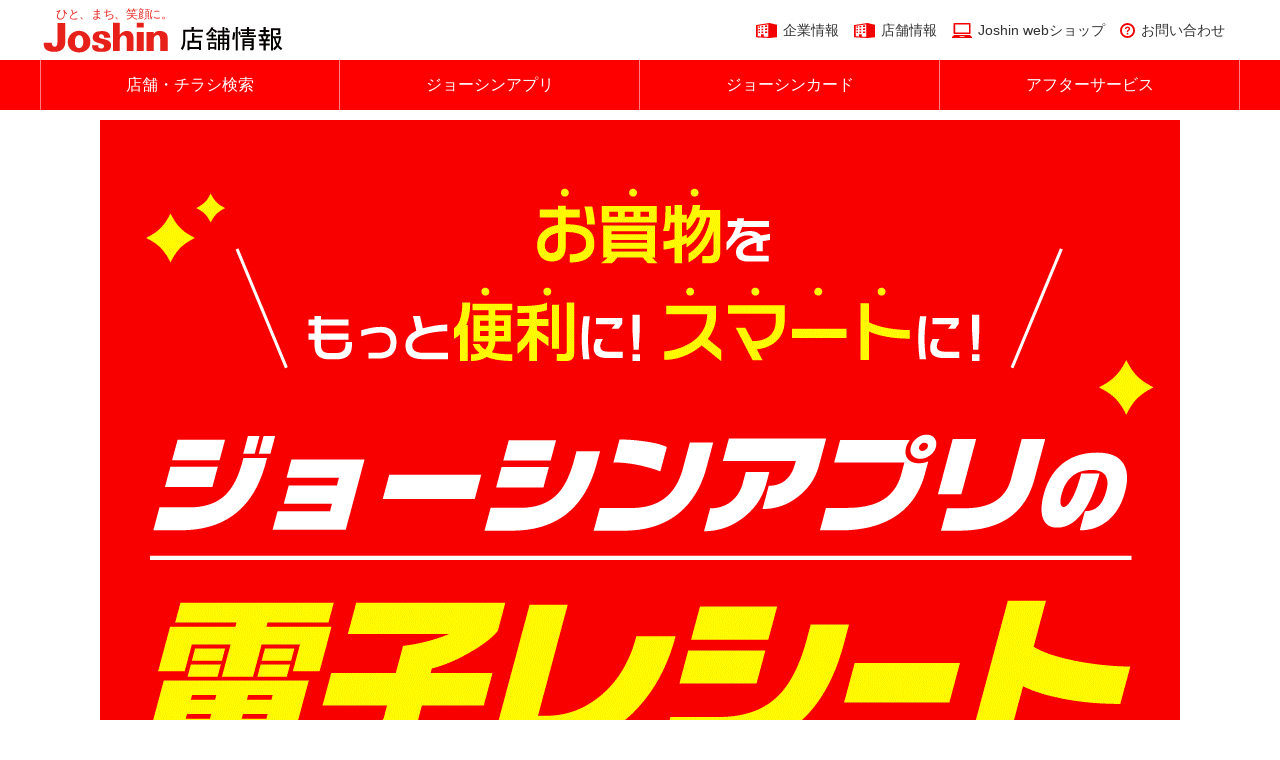

--- FILE ---
content_type: text/html; charset=UTF-8
request_url: https://shop.joshin.co.jp/app/reciept/
body_size: 3539
content:
<!DOCTYPE html>
<html lang="ja">
<head>
<meta charset="UTF-8">
<meta name="viewport" content="width=device-width,minimum-scale=1,maximum-scale=1,user-scalable=no">
<!-- Google Tag Manager -->
<script>(function(w,d,s,l,i){w[l]=w[l]||[];w[l].push({'gtm.start':
new Date().getTime(),event:'gtm.js'});var f=d.getElementsByTagName(s)[0],
j=d.createElement(s),dl=l!='dataLayer'?'&l='+l:'';j.async=true;j.src=
'https://www.googletagmanager.com/gtm.js?id='+i+dl;f.parentNode.insertBefore(j,f);
})(window,document,'script','dataLayer','GTM-KHN6T89');</script>
<!-- End Google Tag Manager -->
<link rel="stylesheet" href="https://shop.joshin.co.jp/css/common/common.css?20260117172206" type="text/css" media="all">
<link rel="stylesheet" href="https://shop.joshin.co.jp/css/common/header.css?20260117172206" type="text/css" media="all">
<link rel="stylesheet" href="https://shop.joshin.co.jp/css/common/footer.css?20260117172206" type="text/css" media="all">
<link rel="stylesheet" href="https://shop.joshin.co.jp/css/common/global.css?20260117172206" type="text/css" media="all">
<script src="https://ajax.googleapis.com/ajax/libs/jquery/2.2.4/jquery.min.js"></script>
<script>
jQuery.ajaxPrefilter( function( s ) {
   if ( s.crossDomain ) { s.contents.script = false; }
} );
</script>
<!--[if lt IE 9]>
<script src="/js/css3-mediaqueries.js"></script>
<script type="text/javascript" src="//html5shim.googlecode.com/svn/trunk/html5.js"></script>
<![endif]-->

<meta name="keywords" content="ジョーシン,上新電機,上新,joshin,joshin,ジョーシン,電子レシート">
<meta name="description" content="ジョーシンアプリがもっと便利にリニューアル！電子レシートはじめました！">
<meta name="viewport" content="width=device-width,minimum-scale=1,maximum-scale=1,user-scalable=no">
<meta property="og:title" content="ジョーシン::ペーパーレスでとってもスマート！ジョーシンアプリの電子レシート">
<meta property="og:type" content="website">
<meta property="og:url" content="https://shop.joshin.co.jp/app/reciept/">
<meta property="og:description" content="ペーパーレスでとってもスマート！ジョーシンアプリの電子レシート">
<meta property="og:image" content="https://shop.joshin.co.jp/app/reciept/images/00.png">
<title>ジョーシン::ペーパーレスでとってもスマート！ジョーシンアプリの電子レシート</title>

</head>
<body>
<!-- Google Tag Manager (noscript) -->
<noscript><iframe src="https://www.googletagmanager.com/ns.html?id=GTM-KHN6T89"
height="0" width="0" style="display:none;visibility:hidden"></iframe></noscript>
<!-- End Google Tag Manager (noscript) -->

<div style="text-align:center;">

<!-- header -->
<div id="global_header_php"><script type="text/javascript">
$(function(){
  
// sp nav
  $('#gh-sp-btn').on('click', function(){
    if($(this).attr('data-default') == 'true') {
      $(this).attr('data-default', 'false')
    }
 
    if($('#gh-sp-btn').hasClass('is-open')) {
      $('#global-nav').stop().slideUp(250);
      $('#gh-sp-btn').removeClass('is-open');
      $('#gh-sp-btn').addClass('is-close');
    } else {
      $('#global-nav').stop().slideDown(250);
      $('#gh-sp-btn').removeClass('is-close');
      $('#gh-sp-btn').addClass('is-open');
    }
  });

  
}
);

</script>

<header id="global-header">
  <div class="gh-content">
    <!-- <h1 id="gh-logo"><a href="/images/common/logo_header_shop2.svg?202204" alt="Joshin 店舗情報" width="480" height="48"></a></h1> -->
    <h1 id="gh-logo"><a href="/"><img src="/images/common/logo_header_shop2.svg?202204" alt="Joshin 店舗情報" width="480" height="48"></a></h1>
    <ul id="gh-nav">
      <li class="gh-nav-shop"><a href="https://www.joshin.co.jp/">企業情報</a></li>
      <li class="gh-nav-shop"><a href="/">店舗情報</a></li>
      <li class="gh-nav-webshop"><a href="https://joshinweb.jp/top.html">Joshin webショップ</a></li>
      <li class="gh-nav-contact"><a href="https://www.joshin.co.jp/ja/contact.html">お問い合わせ</a></li>
    </ul>
  </div>
</header>
<button id="gh-sp-btn" data-default="true" class="is-close"><span></span><span></span><span></span>MENU</button>
<div id="global-nav" style="margin-bottom:10px;">
  <nav id="gnav-main">
    <ul>
      <li><a href="https://store.joshin.co.jp/">店舗・チラシ検索</a></li>
      <li><a href="/app/">ジョーシンアプリ</a></li>
      <li><a href="https://card.joshin.co.jp/">ジョーシンカード</a></li>
      <li><a href="https://www.joshin.co.jp/j-service/index.html">アフターサービス</a></li>
    </ul>
  </nav>
  <div id="gnav-aside-sp">
    <ul>
      <li class="gnav-aside-shop"><a href="https://www.joshin.co.jp/">企業情報</a></li>
      <li class="gnav-aside-webshop"><a href="https://joshinweb.jp/top.html">Joshin webショップ</a></li>
      <li class="gnav-aside-contact"><a href="https://www.joshin.co.jp/ja/contact.html">お問い合わせ</a></li>
    </ul>
  </div>
</div>
</div>

<!-- contents -->
<div id="container_all"><!---コンテンツ開始--->
<div id="reciept">
<img src="./images/00.png">
<img src="./images/01.png">
<img src="./images/02.png">
<img src="./images/03.png">
<img src="./images/04.png">
<img src="./images/05.png">
<img src="./images/06.png">
<img src="./images/07.png">
<img src="./images/08.png">
<img src="./images/09.png">
<img src="./images/10.png">
<img src="./images/11.png">
<a href="../"><img src="./images/12.png"></a>
<img src="./images/13.png">
<a href="https://card.joshin.co.jp/pointcard/index.html"><img src="./images/14.png"></a>
<img src="./images/15.png">
<a href="https://shop.joshin.co.jp/sale/index.php?p=reciept_anq"><img src="./images/15x2.png"></a>
</div>
<!---コンテンツ終了--->

	<div style="clear:both;"></div>
</div>


<div id="global_footer_php">

	<div id="sns_cntn" style="text-align:left;margin: 10px;">
		<p style="font-size:small">OFFICIAL SNS</p>
		<a href="https://twitter.com/joshin_info" target="_blank"><img src="/images/common/btn_twitter.png" alt="twitter" style="height:55px;width:55px;"></a>&nbsp;
		<a href="https://www.instagram.com/smile_joshin" target="_blank"><img src="/images/common/btn_instagram.png" alt="instagram" style="height:55px;width:55px;"></a>&nbsp;
		<a href="https://lin.ee/wtc8IuV"><img src="/images/common/btn_line.png" alt="Line" style="height:55px;width:55px;"></a>&nbsp;
		<a href="https://www.youtube.com/channel/UCf4pW9wA0I5TfD2I3RGyhbQ" target="_blank"><img src="/images/common/btn_youtube.png" alt="YouTube" style="height:55px;width:55px;"></a>
		<a href="https://ja-jp.facebook.com/joshin.campaign/" target="_blank"><img src="/images/common/btn_facebook.png" alt="facebook" style="height:55px;width:55px;"></a>&nbsp;
		<a href="https://www.tiktok.com/@smile_joshin/" target="_blank"><img src="/images/common/btn_tiktok.png" alt="TikTok" style="height:55px;width:55px;"></a>&nbsp;
	</div>

	<div id="footer-sitemap">
		<div class="fs-contents">
			<div class="fs-marks">
		      <ul>
		        <li>
		          <p class="mark-img"><a href="https://privacymark.jp/" target="_blank"><img src="https://www.joshin.co.jp/ja/common/footer-link2/main/00/teaserItems1/0/binaryNodeName/mark_privacy.png" alt="mark_privacy" width="56" height="57"></a></p>
		          <div>
		            <!--<p class="mark-name">個人情報保護方針</p>-->
		            <p>上新電機株式会社は家電量販店初のプライバシーマーク認定を取得しました。</p>
		          </div>
		        </li>
		        <li>
		          <p class="mark-img"><a href="https://www.meti.go.jp/product_safety/ps-award/3-consumer/gold.html" target="_blank"><img src="https://www.joshin.co.jp/ja/common/footer-link2/main/00/teaserItems1/00/binaryNodeName/safety.png" alt="mark_psa" width="70" height="68"></a></p>
		          <div>
		            <p class="mark-name">製品安全対策ゴールド企業マーク</p>
		            <p>平成20・22・24年度 製品安全対策優良企業表彰 初の3連続「経済産業大臣賞」受賞(大企業 小売販売事業者部門)</p>
		          </div>
		        </li>
		        <li>
		          <p class="mark-img"><img src="https://www.joshin.co.jp/ja/common/footer-link2/main/00/teaserItems1/01/binaryNodeName/mark_iso14001.png" alt="mark_iso14001" width="111" height="54"></p>
		          <div>
		            <p class="mark-name">ISO14001 認証取得<br>（本社ビル）</p>
		          </div>
		        </li>
		        <li>
					<p class="mark-img"><img src="https://www.joshin.co.jp/ja/common/footer-link2/main/00/teaserItems1/02/binaryNodeName/mark_iso22301.png" alt="mark_iso22301" width="120" height="75"></p>
		          <div>
		            <p class="mark-name">上新電機株式会社（本社）</p>
		            <p>販売拠点の活動に関わる維持管理及び運営サポート<br>
		              （事業継続マネジメントシステム）</p>
		          </div>
		        </li>
		        <li>
		          <p class="mark-img"><a href="https://www.eftc.or.jp/" target="_blank"><img src="https://www.joshin.co.jp/ja/common/footer-link2/main/00/teaserItems1/03/binaryNodeName/mark_eftc.png" alt="mark_eftc" width="65" height="94"></a></p>
		          <div>
		            <p>Joshinは、消費者庁及び公正取引委員会から認定されたルールを運用する家電公取協に加盟し、適正な表示を推進しています。</p>
		          </div>
		        </li>
		      </ul>
		    </div>
	    </div>
	</div>

	<footer id="global-footer">
	  <div class="gf-content">
	    <ul id="gf-nav">
	      <li><a href="https://www.joshin.co.jp/ja/privacy.html">個人情報保護方針</a></li>
	      <li><a href="https://www.joshin.co.jp/ja/security.html">情報セキュリティ基本方針</a></li>
	      <li><a href="https://www.joshin.co.jp/ja/product_secure.html">製品安全自主行動指針</a></li>
	      <li><a href="https://www.joshin.co.jp/ja/antisocial.html">反社会的勢力排除に関わる基本方針</a></li>
	      <li><a href="https://www.joshin.co.jp/ja/bcp.html">ジョーシングループ事業継続基本方針</a></li>
	    </ul>
	    <small id="gf-copyright">COPYRIGHT(C) 2026 上新電機株式会社</small>
	  </div>
	</footer>

	<style type="text/css" media="screen">
		#gf-nav li:not(:last-child)::after {
	    	content: ' | '!important;
		}
		@media screen and (min-width: 748px){
		  	#va-launcher{
		    //	margin-bottom: 39px;
		    //	right:0!important;
			}
		}
		@media screen and (max-width: 747px){
		  	#va-launcher{
			//  	margin-bottom: 76px;
		    //	right:-2000!important;
			}
			#global-nav #gnav-main ul li{text-align:left;}
		}
		@media all and (-ms-high-contrast: none) {
			#gh-logo a img{max-width:300px;max-height:20px;}
		}
	</style>
</div>
<!--====:::: フッター End ::::====-->

</div>

<script type="text/javascript" src="/_Incapsula_Resource?SWJIYLWA=719d34d31c8e3a6e6fffd425f7e032f3&ns=2&cb=1489457871" async></script></body>
</html>

--- FILE ---
content_type: text/css
request_url: https://shop.joshin.co.jp/css/common/common.css?20260117172206
body_size: 1495
content:
/* ==================================
共通設定
================================== */

/*------------------------------
 初期化
------------------------------*/
*{
	margin:0px;
	padding:0px;
	/*font-size:13px;*/
	line-height:140%;
	font-family:'メイリオ',Meiryo,'ヒラギノ角ゴ Pro W3','Hiragino Kaku Gothic Pro','ＭＳ Ｐゴシック','MS PGothic',sans-serif;
}

*, *:before, *:after {
	-moz-box-sizing: border-box;
	-webkit-box-sizing: border-box;
	box-sizing: border-box;
}

html{
	height: 100%;
}

body{
	height: 100%;
	background-color:#FFFFFF;
	color:#333;
	/*text-align:center;*/
	overflow-x:hidden !important;
}

body > #container_all {
	height: auto;
	text-align:left;
}

/*------------------------------
 外枠
------------------------------*/
#container_all{
	font-family:'メイリオ',Meiryo,'ヒラギノ角ゴ Pro W3','Hiragino Kaku Gothic Pro','ＭＳ Ｐゴシック','MS PGothic',sans-serif;
	/* background-image:url(/images/common/bg001.gif); */
	background-color:#FFFFFF;
	margin:0 auto;
	padding-bottom:10px;
	word-spacing: 1px;
	width:800px;
}
#container_all_w{
	font-family:'メイリオ',Meiryo,'ヒラギノ角ゴ Pro W3','Hiragino Kaku Gothic Pro','ＭＳ Ｐゴシック','MS PGothic',sans-serif;
	/* background-image:url(/images/common/bg001w.gif); */
	background-color:#FFFFFF;
	margin:0 auto 0 auto;
	padding-bottom:10px;
	word-spacing: 1px;
	width:1000px;
}
/*------------------------------
 スペーサー
------------------------------*/
.lh10{
	line-height:10px;
}
.lh5{
	line-height:5px;
}



/*------------------------------
 タグ
------------------------------*/
/*input, select, textarea { font-size:12px; }*/
a { color:#0000CC;text-decoration:none; }
a:link { text-decoration:none; }
a:visited { text-decoration:none; }
a:hover { color:#0000CC;text-decoration:underline; }
IMG { border: none; }
li { list-style:none; }


/*------------------------------
 共通クラス
------------------------------*/
/*
.fs1 { font-size:10px; line-height:12px; }
.fs2 { font-size:12px; line-height:14px; }
.fs3 { font-size:14px; line-height:16px; }
.fs4 { font-size:18px; line-height:21px; }
.fs1x { font-size:10px; line-height:13px; }
.fs2x { font-size:12px; line-height:16px; }
.fs3x { font-size:14px; line-height:19px; }
.fs4x { font-size:18px; line-height:25px; }
.ttl { font-size:14px; line-height:16px; color:#001EAD; font-weight:bold; }
*/

/*------------------------------*/
/* cap_box                      */
/*------------------------------*/
h1.cap_box01{
	padding:0px 0 8px 6px;
	margin:0 0 0 0;
	background:url("/images/img/cap_bg01.gif") repeat-x;
	text-align:left;
	clear:both;
}

h1.cap_box01 span{
	border-left: 4px solid #CC3433;padding: 0 6px;
	font-weight: bold;
	font-size: 16px;
	color: #333;
}

h2.cap_box02{
	border: 1px solid #ddd;
	padding:5px;
	margin:0;
	background:url("/images/img/cap_bg02.gif") repeat-x;
	text-align:left;
	clear:both;
}
h2.cap_box02 span{
	font-weight: bold;
	font-size: 14px;
	color: #FFF;
}


/*------------------------------*/
/* SNS button                   */
/*------------------------------*/
#sns_plugin{
	max-width:1000px;
	height: 40px;
	padding:6px;
	/*margin:auto;*/
	text-align:left;
    overflow: hidden;
}

.fb_iframe_widget > span {
  vertical-align: baseline !important;
}

.google_c div {
	display: inline !important;
}

.twitter-share-button{
	/*width:100px!important;*/
}

/* クリアフィックス */
.clearfix {
	zoom:1;
}
.clearfix:after{
	content: ""; 
	display: block; 
	clear: both;
	overflow: hidden;
	overflow: auto;
}
* html .clearfix             { zoom: 1; } /* IE6 */
*:first-child+html .clearfix { zoom: 1; } /* IE7 */

/*===============================================
●style.css 画面の横幅が***px以上
===============================================*/
@media screen and (min-width: 1092px){
	IMG {max-width: 100%;	}
	#header,
	#header_w,
	#footer,
	#container_all,
	#container_all_w {
		width: 1092px;
		margin: auto;
	}
	#container_top{width:1092px;margin:auto;}

}

/*===============================================
●tablet.css 画面の横幅が***pxまで
===============================================*/
@media screen and (max-width: 1091px){
	IMG {max-width: 100%;	}
	#header,
	#header_w,
	#footer,
	#sns_plugin {
		width: 95% !important;
	}
	#container_all,
	#container_all_w {
		width: 100% !important;
	}
}


/*===============================================
●smart.css  画面の横幅が***pxまで
===============================================*/
@media screen and (max-width: 747px){
	IMG {max-width: 100%;	}

	.fbBtn,.tweetbtn,.linebtn,.g-plusone {
		float: left;
		margin-left: 5px;
	}
	
	.g-plusone {
		height: 20px !important;
		margin: 5px 0 0 0;
	}
	
	/*#___plusone_0 {
		position: absolute;
		left:5px;
		bottom:0;
	}*/
	
	.linebtn {
		width: 88px;
		margin: 5px 0 0 0;
		position: absolute;
		left:28%;
		bottom:0;
	}

	#header #jnav,
	#header_w #jnav {
		/*display: none;*/
		display: block;
		margin:auto;
	}
}

--- FILE ---
content_type: text/css
request_url: https://shop.joshin.co.jp/css/common/header.css?20260117172206
body_size: 156
content:
/* ==================================
ヘッダー用CSS
================================== */
#header{
	background-color:#FFFFFF;
	margin:auto;
	width:800px;
}
#header_w{
	background-color:#FFFFFF;
	margin:auto;
	width:1092px;
	text-align:left;
}
#header_bar{
	clear:both;
	/*width:100%;*/
	padding-top:5px;
	margin-bottom:10px;
	border-bottom:3px solid #FE0000;
}
#sitelogo {
	float:left;
	margin : 5px 0 0 5px;
}

#jnav ul{
	list-style-type: none;
	float:right;
	/*margin-right: 10px;*/
}
#jnav li{
	float:left;
}

#sp_header{
    margin-top: 48px;
}


--- FILE ---
content_type: text/css
request_url: https://shop.joshin.co.jp/css/common/footer.css?20260117172206
body_size: 474
content:
/* ==================================
フッター用CSS
================================== */
#footer {
	margin:auto;
	width:1092px;
}

#footer_bar{
	clear:both;
	/*width:100%;*/
	padding-top:5px;
	margin-bottom:10px;
	border-bottom:2px solid #FE0000;
}
#copyr {
	float:right;
}

#footer li{
	list-style:none;
	float: left;
	padding:1px 6px;
}


#copyr {
	margin : 12px 0 0 0;
}

#sp_footer {
	width:100%;
	/*border-top:1px solid #FF3A3A;*/
	background: #FFFFFF;
	text-align: right ;
	padding: 0 0 10px 0;
	margin-bottom:60px;
	-moz-box-sizing: border-box;
    box-sizing: border-box;
	overflow: hidden;
}

#sp_footer ul{
	display: table;
	table-layout: fixed;
	width: 100%;
}

#sp_footer li{
	display: table-cell;
	vertical-align:middle;
	text-align:center;
	list-style:none;
	border:1px solid #f5f5f5;
	background:#EF7A57;
	padding: 10px 3px;
	color:#fff;
}
#sp_footer li a{
	font-family: 'ヒラギノ角ゴ Pro W3','Hiragino Kaku Gothic Pro','メイリオ',Meiryo,'ＭＳ Ｐゴシック','MS PGothic',sans-serif;
	color:#fff;
	text-decoration:none;
	font-size:14px !important;
}
#sp_footer li a:hover{
	color:#fff;
	text-decoration:none;
	font-size:14px !important;
}

#footerLogo{
	margin-top:10px;
	margin-bottom: 40px;
	width:130px;
}


--- FILE ---
content_type: text/css
request_url: https://shop.joshin.co.jp/css/common/global.css?20260117172206
body_size: 2816
content:
/* ----- global_header ----- */
#global-header,
#global-nav {
  font-family: メイリオ, Meiryo, sans-serif;
}

#global-header .gh-content {
  display: flex;
  align-items: center;
  margin: 0 auto;
  width: 100%;
  height: 60px;
}

#global-header #gh-logo {
  margin-left: 15px;
  width: 215px;
  /*width: 280px;*/
}

#global-header #gh-nav {
  display: none;
}

@media screen and (max-width: 768px)  {
  #global-header #gh-logo a {
    display: block;
    line-height: 0;
  }
}

@media screen and (min-width: 768px), print {
  #global-header .gh-content {
    height: 60px;
    max-width: 1200px;
  }

  #global-header #gh-logo {
    margin-left: 3px;
    width: 240px;
    /*width: 388px;*/
  }
  
  #global-header #gh-logo a {
    display: block;
    line-height: 0;
  }

  #global-header #gh-nav {
    margin-left: auto;
    display: flex;
    list-style: none;
  }

  #global-header #gh-nav li {
    margin-right: 15px;
  }
  
  #global-header #gh-nav li a {
    display: flex;
    align-items: center;
    font-size: 14px;
    color: inherit;
    text-decoration: none;
    transition: color .2s ease-in;
  }

  #global-header #gh-nav li a:hover {
    color: #f20000;
  }
  
  #global-header #gh-nav li a:before {
    content: "";
    display: block;
    height: 15px;
    margin-right: 6px;
  }
  
  #global-header #gh-nav li.gh-nav-shop a:before {
    width: 21px;
    background: url("images/icon_snav_shop.svg") no-repeat;
    background-size: contain;
  }

  #global-header #gh-nav li.gh-nav-webshop a:before {
    width: 20px;
    background: url("images/icon_snav_webshop.svg") no-repeat;
    background-size: contain;
  }

  #global-header #gh-nav li.gh-nav-contact a:before {
    width: 15px;
    background: url("images/icon_snav_contact.svg") no-repeat;
    background-size: contain;
  }

  #global-header #gh-nav li.gh-nav-english a:before {
    width: 23px;
    background: url("images/icon_snav_english.svg") no-repeat;
    background-size: contain;
  }
  
}

/* ----- gh-sp-btn ----- */
#gh-sp-btn {
  position: absolute;
  top: 0;
  right: 0;
  margin: auto 0;
  padding: 0;
  width: 60px;
  height: 60px;
  border: none;
  border-radius: 0;
  text-indent: -9999px;
  color: #FFF;
  -webkit-appearance: none;
  background: #ff0000;
  outline: none;
}

#gh-sp-btn::after {
  content: '';
  width: 30px;
  height: 8px;
  display: block;
  position: absolute;
  left: 0;
  right: 0;
  bottom: 13px;
  margin: 0 auto;
  text-align: center;
  background: url(images/text_sp_menu.svg) no-repeat center center;
  background-size: contain;
}

#gh-sp-btn span {
  position: absolute;
  display: block;
  width: 25px;
  height: 2px;
  top: 21px;
  left: 0;
  right: 0;
  margin: 0 auto;
  border-radius: 1px;
  background: #FFF;
  overflow: hidden;
}

#gh-sp-btn span:nth-of-type(1) {
  transform: translateY(-8px) rotate(0);
}

#gh-sp-btn[data-default="false"] span:nth-of-type(1) {
  animation: sp-btn-bar01 .5s forwards;
}

#gh-sp-btn.is-open span:nth-of-type(1) {
  animation: sp-btn-bar01-open .5s forwards;
}

#gh-sp-btn[data-default="false"] span:nth-of-type(2) {
  animation: sp-btn-bar02 .5s forwards;
}

#gh-sp-btn.is-open span:nth-of-type(2) {
  animation: sp-btn-bar02-open .5s forwards;
}

#gh-sp-btn span:nth-of-type(3) {
  transform: translateY(8px) rotate(0);
}

#gh-sp-btn[data-default="false"] span:nth-of-type(3) {
  animation: sp-btn-bar03 .5s forwards;
}

#gh-sp-btn.is-open span:nth-of-type(3) {
  animation: sp-btn-bar03-open .5s forwards;
}

@keyframes sp-btn-bar01 {
    0% { transform: translateY(0) rotate(45deg); }
   50% { transform: translateY(0) rotate(0); }
  100% { transform: translateY(-7px) rotate(0); }
}

@keyframes sp-btn-bar01-open {
    0% { transform: translateY(-7px) rotate(0); }
   50% { transform: translateY(0) rotate(0); }
  100% { transform: translateY(0) rotate(45deg); }
}

@keyframes sp-btn-bar02 {
    0% { transform: rotateX(90deg); }
   50% { transform: rotateX(90deg); }
  100% { transform: rotateX(0); }
}

@keyframes sp-btn-bar02-open {
    0% { transform: rotateX(0); }
   50% { transform: rotateX(90deg); }
  100% { transform: rotateX(90deg); }
}

@keyframes sp-btn-bar03 {
    0% { transform: translateY(0) rotate(-45deg); }
   50% { transform: translateY(0) rotate(0); }
  100% { transform: translateY(7px) rotate(0); }
}

@keyframes sp-btn-bar03-open {
    0% { transform: translateY(7px) rotate(0); }
   50% { transform: translateY(0) rotate(0); }
  100% { transform: translateY(0) rotate(-45deg); }
}

@media screen and (min-width: 768px), print {
  #gh-sp-btn {
    display: none!important;
  }
}

/* ----- global-nav ----- */
#global-nav {
  width: 100%;
  background: #ff0000;
}

#gh-sp-btn.is-close + #global-nav {
  display: none;
}

#global-nav ul {
  list-style: none;
}

#global-nav a {
  text-decoration: none;
}

#gnav-main {
}

@media screen and (max-width: 768px) {
  #global-nav #gnav-main ul li {
    border-bottom: 1px solid rgba(255, 255, 255, .5);
  }
  
  #global-nav #gnav-main ul li a {
    display: block;
    padding: 18px 22px;
    font-size: 14px;
    color: #FFF;
    line-height: 1.2;
    position: relative;
  }
  
  #global-nav #gnav-main ul li a:after {
    content: "";
    display: block;
    width: 10px;
    height: 10px;
    border-right: 2px solid #fff;
    border-bottom: 2px solid #fff;
    transform: rotate(-45deg);
    position: absolute;
    top: 0;
    bottom: 0;
    right: 22px;
    margin: auto;
    box-sizing: border-box;
  }
  
  #global-nav #gnav-aside-sp ul {
    display: flex;
    justify-content: space-between;
    flex-wrap: wrap;
    width: 100%;
    padding: 15px 10px 9px;
    box-sizing: border-box;
    line-height: 0;
  }
  
  #global-nav #gnav-aside-sp ul li {
    margin: 0 10px;
    margin-bottom: 6px;
    line-height: 0;
  }
  
  #global-nav #gnav-aside-sp ul li a {
    display: inline-block;
    padding-left: 1.5em;
    font-size: 14px;
    color: #fff;
    line-height: 1.5;
    position: relative;
  }
  
  #global-nav #gnav-aside-sp ul li a:before {
    content: "";
    display: block;
    width: 1.2em;
    height: 1em;
    position: absolute;
    top: .2em;
    left: 0;
  }
  
  #global-nav #gnav-aside-sp ul li.gnav-aside-shop a:before {
    background: url("images/icon_snav_shop_white.svg") no-repeat center;
    background-size: contain;
  }

   #global-nav #gnav-aside-sp ul li.gnav-aside-webshop a:before {
    background: url("images/icon_snav_webshop_white.svg") no-repeat center;
    background-size: contain;
  }

   #global-nav #gnav-aside-sp ul li.gnav-aside-contact a:before {
    background: url("images/icon_snav_contact_white.svg") no-repeat center;
    background-size: contain;
  }
  
   #global-nav #gnav-aside-sp ul li.gnav-aside-english a:before {
    background: url("images/icon_snav_english_white.svg") no-repeat center;
    background-size: contain;
  }
  
}

@media screen and (min-width: 768px), print {
  #global-nav {
    display: block!important;
  }

  #global-nav ul {
    display: flex;
    margin: 0 auto;
    max-width: 1200px;
    height: 50px;
  }

  #global-nav a {
    color: #FFF;
  }
  
  #global-nav ul li {
    flex: 1 1 240px;
    box-sizing: border-box;
    height: 50px;
    border-right: solid 1px #ff8080;
  }

  #global-nav ul li:first-child {
    border-left: solid 1px #ff8080;
  }

  #global-nav ul li a {
    display: flex;
    width: 100%;
    height: 100%;
    font-size: 16px;
    text-align: center;
    justify-content: center;
    align-items: center;
    transition: background .2s ease-in;
  }

  #global-nav ul li a:hover {
    color: #fff;
    background: #d40000;
    opacity: 1;
  }
  
  #gnav-aside-sp {
    display: none!important;
  }
}


/* ----- footer-sitemap ----- */
#footer-sitemap,
#global-footer {
  font-family: メイリオ, Meiryo, sans-serif;
}

#footer-sitemap {
  padding: 20px 25px 15px;
  background: #f2f2f2;
}

#footer-sitemap ul {
  list-style: none;
}

#footer-sitemap a {
  color: inherit;
  text-decoration: none;
}

#footer-sitemap .fs-contents {
  margin: 0 auto;
  width: 100%;
}

#footer-sitemap .fs-logo {
  display: none;
}

#footer-sitemap .fs-column + .fs-column {
  padding-top: 15px;
  margin-top: 15px;
  border-top: solid 1px #ffffff;
}

#footer-sitemap .fs-heading {
  font-size: 14px;
  margin-bottom: 12px;
  color: #f20000;
}

#footer-sitemap .fs-marks {
  margin-top: 10px;
}

#footer-sitemap .fs-list li a {
  display: inline-block;
  line-height: 1.5;
  position: relative;
}

#footer-sitemap .fs-list li a:before {
  content: "";
  display: block;
  width: 7px;
  height: 7px;
  border-right: 2px solid #7f7f7f;
  border-bottom: 2px solid #7f7f7f;
  transform: rotate(-45deg);
  position: absolute;
  top: 0.4em;
  left: 0;
  box-sizing: border-box;
}

#footer-sitemap .fs-marks {
  margin-top: 10px;
}

#footer-sitemap .fs-marks ul {
  display: flex;
  justify-content: center;
}

#footer-sitemap .fs-marks ul li {
  display: block;
  flex: 1 1 auto;
  margin: 0 10px;
  text-align: center;
}

@media screen and (max-width: 768px) {
  #footer-sitemap {
    line-height: 1.5 !important;
  }
    
  #footer-sitemap .fs-list {
    display: flex;
    justify-content: space-between;
    flex-wrap: wrap;
    width: 100%;
    box-sizing: border-box;
  }

  #footer-sitemap .fs-list li {
    width: calc(50% - 5px);
    margin-bottom: 9.6px;
    font-size: 12px;
    box-sizing: border-box;
  }
  
  #footer-sitemap .fs-list li a {
    padding-left: 10px;
  }

  #footer-sitemap .fs-list li a:before {
    content: "";
    display: block;
    width: 6px;
    height: 6px;
    border-right: 2px solid #7f7f7f;
    border-bottom: 2px solid #7f7f7f;
    box-sizing: border-box;
    position: absolute;
    left: -2px;
    top: .6.4px;
    transform: rotate(-45deg);
  }
  
  #footer-sitemap .fs-marks a {
    display: block;
  }
  
  #footer-sitemap .fs-marks ul {
    display: block;
    margin: 0 auto;
  }
  
  #footer-sitemap .fs-marks ul li {
    display: flex;
    align-items: center;
    justify-content: center;
    min-height: 70px;
    margin: 0 0 10px;
    font-size: 11px;
    line-height: 1.2;
    box-sizing: border-box;
    padding-top: 15px;
    margin-top: 15px;
    border-top: solid 1px #ffffff;    
  }

  #footer-sitemap .fs-marks ul li > div {
    width: 70%;
    max-width: 270px;
    align-items:center;
    text-align: left;
  }
  
  #footer-sitemap .fs-marks ul li a {
    display: block;
  }

  #footer-sitemap .fs-marks ul li .mark-img,
  #footer-sitemap .fs-marks ul li .mark-name {
    text-align: center;
  }
  
  #footer-sitemap .fs-marks ul li .mark-img {
    width: 30%;
    padding-right: 15px;
    line-height: 0;
    box-sizing: border-box;
  }

  #footer-sitemap .fs-marks ul li .mark-name {
    margin-bottom: 8px;
  }
  
  #footer-sitemap .fs-marks ul li .mark-img img {
    display: block;
    margin: 0 auto;
    line-height: 0;
  }
  
  
}

@media screen and (min-width: 768px), print {
  #footer-sitemap {
    padding: 40px 0 30px;
  }
  
  #footer-sitemap {
    line-height: 1.5;
  }
  
  #footer-sitemap .fs-contents {
    display: flex;
    flex-wrap: wrap;
    max-width: 1200px;
 }

  #footer-sitemap .fs-logo {
    margin: 0 auto 0 30px;
    flex: none;
    width: 130px;
    display: block;
    line-height: 1;
  }
    
  #footer-sitemap .fs-column,
  #footer-sitemap .fs-column + .fs-column {
    flex: none;
    width: 280px;
    margin: 0 0 0 20px;
    padding: 0;
    border: none;
  }

  #footer-sitemap .fs-heading {
    font-size: 18px;
    line-height: 1.5;
  }

  #footer-sitemap .fs-heading a {
    transition: opacity .2s ease-in;
  }
  
  #footer-sitemap .fs-heading a:hover {
    opacity: .6;
  }
  
  #footer-sitemap .fs-list {
    column-count: 1;
    column-gap: 0;
    font-size: 14px;
    line-height: 1.5;
 }

  #footer-sitemap .fs-list li {
    margin-bottom: 9.6px;
      line-height: 0;
  }
  
  #footer-sitemap .fs-list a {
    display: inline-block;
    padding-left: 16px;
    position: relative;
    transition: color .2s ease-in;
  }

  #footer-sitemap .fs-list li a:hover {
    color: #f20000;
  }
  
  #footer-sitemap .fs-list a:before {
    content: "";
    display: block;
    width: 7px;
    height: 7px;
    border-right: 2px solid #7f7f7f;
    border-bottom: 2px solid #7f7f7f;
    transform: rotate(-45deg);
    position: absolute;
    top: 0.4rem;
    left: 0;
    box-sizing: border-box;
  }
  
  #footer-sitemap .fs-marks {
    width: 100%;
    margin-top: 30px;
    line-height: 0;
  }

  #footer-sitemap .fs-marks ul li {
    flex: 0 0 auto;
    margin: 0 15px;
    font-size: 10px;
    line-height: 1.2;
  }

  #footer-sitemap .fs-marks ul li {
    max-width: 160px;
    margin-bottom: 10px;
    text-align: left;
  }
  
  #footer-sitemap .fs-marks ul li a {
    display: block;
  }

  #footer-sitemap .fs-marks ul li .mark-img,
  #footer-sitemap .fs-marks ul li .mark-name {
    padding-bottom: 5px;
    text-align: center;
  }
  
  #footer-sitemap .fs-marks ul li .mark-img {
    display: flex;
    align-items: center;
    justify-content: center;
    height: 105px;
    line-height: 0;
    box-sizing: border-box;
  }
  
  #footer-sitemap .fs-marks ul li .mark-img img {
    display: block;
    line-height: 0;
  }
}

@media screen and (min-width: 768px) and (max-width:1199px) {
  body.g-body #footer-sitemap .fs-logo {
    width: calc(100% - 40px);
    margin: 0 20px 40px;
  }

  body.g-body #footer-sitemap .fs-logo img {
    width: 130px;
  }

  body.g-body #footer-sitemap .fs-column,
  body.g-body #footer-sitemap .fs-column + .fs-column {
    width: calc(33.3% - 20px);
  }

}

/* ----- global-footer ----- */
#global-footer {
  color: #FFF;
  background: #3a3a3a;
  padding: 10px 15px;
}

#global-footer a {
  color: inherit;
  text-decoration: none;
}

#global-footer .gf-content {
  margin: 0 auto;
}

#global-footer #gf-nav {
  margin-bottom: 10px;
  display: inline-block;
  letter-spacing: -.4rem;
}

#global-footer #gf-nav li {
  display: inline-block;
  letter-spacing: normal;
}

#global-footer #gf-nav li:not(:last-child)::after {
  content: '｜';
}

#global-footer #gf-copyright {
  display: block;
  font-size: 10px;
  font-style: normal;
  text-align: center;
}

@media screen and (max-width: 768px)  {
  #global-footer {
    font-size: 12px;
    line-height: 1.5 !important;
  }
}

@media screen and (min-width: 768px), print {
  #global-footer {
    padding: 10px 0;
    line-height: 1.5;
  }

  #global-footer .gf-content {
    font-size: 14px;
  }
  
  #global-footer .gf-content {
    display: flex;
    justify-content: space-between;
    align-items: center;
    max-width: 1200px;
  }

  #global-footer #gf-nav {
    margin-bottom: 0;
  }

  body #global-footer #gf-nav a {
    transition: opacity .2s ease-in;
  }

  body #global-footer #gf-nav a:hover {
    opacity: .7;
  }
  
  #global-footer #gf-copyright {
    font-size: 13px;
  }
}

@media screen and (min-width: 768px) and (max-width:1199px) {	
  body.g-body #global-footer .gf-content {
    padding-left: 20px;
    padding-right: 20px;
  }
  
  body.g-body #global-footer .gf-content {
    width: 100%;
    flex-wrap: wrap;
    box-sizing: border-box;
  }

  body.g-body #footer-sitemap .fs-marks ul {
    width: 100%;
    flex-wrap: wrap;
  }
  
  body.g-body #global-footer #gf-nav,
  body.g-body #global-footer #gf-copyright {
    width: 100%;
  }
  
  body.g-body #global-footer #gf-nav {
    margin-bottom: 10px;
  }
  
  body.g-body #global-footer #gf-copyright {
    text-align: center;
  }

}


--- FILE ---
content_type: image/svg+xml
request_url: https://shop.joshin.co.jp/css/common/images/icon_snav_webshop.svg
body_size: 273
content:
<svg xmlns="http://www.w3.org/2000/svg" width="40" height="30" viewBox="0 0 40 30">
  <defs>
    <style>
      .cls-1 {
        fill: #f20000;
        fill-rule: evenodd;
      }
    </style>
  </defs>
  <path id="icon_snav_webshop.svg" class="cls-1" d="M2027.12,68.16h29.93a2.17,2.17,0,0,0,2.18-2.154V48.153A2.169,2.169,0,0,0,2057.05,46h-29.93a2.163,2.163,0,0,0-2.18,2.152V66.006A2.163,2.163,0,0,0,2027.12,68.16Zm1.15-19.267h27.62V64.761h-27.62V48.893Zm33.41,24.759-3.89-3.409a1.518,1.518,0,0,0-.99-0.342h-29.6a1.518,1.518,0,0,0-.99.342l-3.89,3.409a0.873,0.873,0,0,0-.32.659V75.5a0.593,0.593,0,0,0,.66.5h38.68a0.593,0.593,0,0,0,.66-0.5V74.311A0.873,0.873,0,0,0,2061.68,73.652Zm-24.87.4,1.12-1.5h8.52l1.12,1.5h-10.76Z" transform="translate(-2022 -46)"/>
</svg>


--- FILE ---
content_type: image/svg+xml
request_url: https://shop.joshin.co.jp/images/common/logo_header_shop2.svg?202204
body_size: 2681
content:
<?xml version="1.0" encoding="utf-8"?>
<!-- Generator: Adobe Illustrator 12.0.0, SVG Export Plug-In  -->
<!DOCTYPE svg PUBLIC "-//W3C//DTD SVG 1.1//EN" "http://www.w3.org/Graphics/SVG/1.1/DTD/svg11.dtd" [
	<!ENTITY ns_flows "http://ns.adobe.com/Flows/1.0/">
	<!ENTITY ns_svg "http://www.w3.org/2000/svg">
	<!ENTITY ns_xlink "http://www.w3.org/1999/xlink">
]>
<svg  version="1.1" xmlns="&ns_svg;" xmlns:xlink="&ns_xlink;" xmlns:a="http://ns.adobe.com/AdobeSVGViewerExtensions/3.0/"
	 width="254" height="49" viewBox="-0.666 -0.449 254 49" enable-background="new -0.666 -0.449 254 49" xml:space="preserve">
<defs>
</defs>
<path id="シェイプ_1_3_" fill="#E7211A" d="M14.608,36.499c-0.016,3.089-0.644,5.336-2.791,5.199
	c-3.326,0-3.219-4.233-3.219-4.233H0c0.046,4.838,1.15,9.729,11.418,9.729c9.633,0.019,11.522-6.134,11.406-10.69V16.552h-8.217
	L14.608,36.499L14.608,36.499z M58.655,31.253c0-0.923,0.249-2.684,1.772-2.732c3.168,0,3.45,2.318,3.695,3.679h6.526
	c-0.461-5.972-4.705-7.009-9.051-7.009c-8.705,0.022-9.63,3.982-9.63,7.069c0.062,6.879,11.841,4.865,11.831,8.646
	c0.006,0.787,0.237,2.607-2.622,2.744c-3.472,0-3.453-1.987-3.453-3.575h-6.492c-0.019,5.801,3.058,7.138,9.983,7.132
	c5.774,0.006,10.112-1.141,10.112-7.112C71.347,32.338,58.655,34.516,58.655,31.253z M87.989,25.028
	c-3.162,0-6.591,2.438-7.338,4.188l0.036-12.879h-7.379v29.81h7.377V34.212c-0.152-1.68,1.404-4.531,3.767-4.49
	c2.602,0.082,3.479,2.287,3.476,3.773v12.651h7.152V31.775C94.649,27.118,92.128,25.028,87.989,25.028z M98.655,46.249h7.372V26.252
	h-7.372V46.249z M98.655,21.495h7.372v-5.106h-7.372V21.495z M122.827,25.028c-4.018,0-5.458,2.044-6.257,3.316h-0.086v-2.206
	h-7.581v20.008h7.511V34.212c0-3.169,2.002-4.837,4.371-4.837c1.75-0.032,2.518,2.634,2.511,4.121l0.007,12.651h7.941l-0.008-14.372
	C131.242,27.118,127.104,25.028,122.827,25.028z M37.479,24.91c-5.909,0.006-11.951,4.397-11.951,11.971
	c0,7.431,6.035,10.938,11.951,10.932c5.972,0,11.998-3.501,11.998-10.932C49.478,29.313,43.45,24.917,37.479,24.91z M41.959,36.604
	c0,3.866-1.425,6.511-4.474,6.511c-3.171,0-4.411-2.646-4.411-6.511c0-3.868,1.316-6.998,4.411-6.998
	C40.638,29.603,41.959,32.737,41.959,36.604z"/>
<path fill="#040000" d="M145.179,43.584c1.651-2.153,2.478-4.633,2.478-7.432V23.878h8.827v-3.014h2.371
	c0.716,0.144,0.75,0.43,0.107,0.861v2.151h9.584v2.047h-18.733V36.26c0,3.518-0.937,6.531-2.801,9.044L145.179,43.584z
	 M159.176,27.11c0.573,0.07,0.61,0.287,0.106,0.646v2.261h8.614v2.046h-8.614v3.339h7.214v9.903h-2.151v-1.186h-10.014v1.398h-2.151
	V35.401h4.949V27.11H159.176z M164.343,42.072v-4.629H154.33v4.629H164.343z"/>
<path fill="#040000" d="M182.215,27.431c-1.22-1.291-2.511-2.402-3.872-3.337c-1.225,2.226-3.052,4.199-5.493,5.922l-0.971-2.151
	c2.513-1.578,4.412-3.877,5.706-6.893l2.045,0.538c0.287,0.287,0.179,0.465-0.321,0.538l-0.216,0.537
	c2.01,0.862,3.519,1.832,4.521,2.909L182.215,27.431z M174.571,30.879v-1.723h3.015v-2.801h1.724
	c0.573,0.071,0.608,0.286,0.107,0.646v2.153h2.909v1.723h-2.909v2.262h4.31v1.724h-11.091v-1.724h4.953v-2.261L174.571,30.879
	L174.571,30.879z M174.247,36.907h8.397v7.966h-1.831v-1.075h-4.737v1.509h-1.829V36.907L174.247,36.907z M176.078,38.63v3.445
	h4.737V38.63H176.078z M183.939,26.785V24.74h5.491v-3.875h1.724c0.573,0.073,0.609,0.288,0.108,0.646v3.229h2.69
	c-0.431-0.646-1.076-1.255-1.938-1.831l1.292-1.29c1.002,0.358,1.794,1.04,2.369,2.044l-1.076,1.077h2.475v2.046h-5.812v2.152h5.059
	v14.645c0,1.219-0.575,1.83-1.722,1.83h-1.292l-0.537-2.045h1.076c0.212,0,0.324-0.109,0.324-0.324v-4.093h-2.908v6.138h-1.832
	v-6.138h-2.799v6.569h-2.152V28.939h4.951v-2.153L183.939,26.785L183.939,26.785z M186.631,30.664v2.368h2.799v-2.368H186.631z
	 M186.631,34.755v2.475h2.799v-2.475H186.631z M191.26,30.664v2.368h2.907v-2.368H191.26z M191.26,34.755v2.475h2.907v-2.475H191.26
	z"/>
<path fill="#040000" d="M201.701,34.539l-2.149-0.43c0.575-2.799,0.897-5.384,0.971-7.753l2.046,0.323
	c0.647,0.146,0.684,0.358,0.109,0.646C202.526,29.836,202.205,32.242,201.701,34.539z M205.58,45.734h-2.151v-24.87h2.046
	c0.717,0.144,0.751,0.431,0.108,0.864L205.58,45.734L205.58,45.734z M207.516,25.386c0.503,0.72,0.898,1.763,1.187,3.124
	l-1.832,0.862c-0.287-1.292-0.611-2.3-0.972-3.016L207.516,25.386z M223.883,23.34v1.725h-6.568v1.399h5.274v1.723h-5.274v1.509
	h7.321v1.723h-16.475v-1.724h6.996v-1.509h-5.273v-1.723h5.273v-1.399h-6.46v-1.725h6.46v-2.583h2.045
	c0.575,0.072,0.612,0.288,0.111,0.646v1.938H223.883L223.883,23.34z M222.267,32.815V44.12c0,0.936-0.501,1.401-1.508,1.401h-1.832
	l-0.646-2.048h1.399c0.286,0,0.431-0.143,0.431-0.43v-2.045h-7.431v4.845h-2.15V32.815H222.267L222.267,32.815z M220.115,34.539
	h-7.433v1.509h7.433V34.539z M220.115,37.768h-7.433v1.51h7.433V37.768z"/>
<path fill="#040000" d="M238.848,26.14h-3.875v2.478h4.951v2.046h-1.832l-1.505,3.121h2.798v2.047h-4.415v2.475h4.415v2.047h-4.415
	v5.382h-2.151v-5.384h-4.736v-2.045h4.736V35.83h-4.736v-2.047h3.015l-1.399-3.122h-2.369v-2.046h5.491v-2.477h-4.091v-2.046h4.091
	v-3.122h2.047c0.575,0.073,0.61,0.287,0.108,0.646v2.475h3.876L238.848,26.14L238.848,26.14z M233.248,33.785h1.399l1.186-3.121
	h-3.876L233.248,33.785z M248.752,29.155h-2.478l-0.429-2.047h2.148c0.216,0,0.324-0.107,0.324-0.323v-2.475h-5.596v6.354h6.89
	l0.323-0.432l1.722,1.075c0.29,0.289,0.18,0.467-0.322,0.537c-0.429,2.944-1.292,5.671-2.584,8.184
	c0.861,1.224,2.117,2.334,3.77,3.339l-1.289,2.046c-1.363-0.935-2.585-2.083-3.662-3.446c-1.077,1.507-2.224,2.728-3.444,3.659
	l-1.293-2.045c1.223-0.934,2.334-2.046,3.338-3.337c-1.146-2.152-1.974-4.664-2.475-7.536h-0.97v12.923h-2.152V22.263h9.905v5.063
	C250.475,28.546,249.9,29.155,248.752,29.155z M245.521,32.707c0.215,1.724,0.863,3.588,1.938,5.599
	c0.86-1.723,1.437-3.587,1.723-5.599H245.521z"/>
<text transform="matrix(0.94 0 0 1 13.2529 11.3438)" fill="#E7211A" font-family="'HGGothicE'" font-size="13.2">ひと、まち、笑顔に。</text>
</svg>


--- FILE ---
content_type: image/svg+xml
request_url: https://shop.joshin.co.jp/css/common/images/icon_snav_contact.svg
body_size: 515
content:
<svg xmlns="http://www.w3.org/2000/svg" width="30" height="30" viewBox="0 0 30 30">
  <defs>
    <style>
      .cls-1 {
        fill: #f20000;
        fill-rule: evenodd;
      }
    </style>
  </defs>
  <path id="icon_snav_contact.svg" class="cls-1" d="M2384.71,54.42a4.877,4.877,0,0,0-1.62-.9,6.445,6.445,0,0,0-2.1-.323,5.475,5.475,0,0,0-1.99.353,4.827,4.827,0,0,0-1.6,1.008,5.174,5.174,0,0,0-1.12,1.587,5.8,5.8,0,0,0-.41,1.282,0.68,0.68,0,0,0,.68.806h1.26a1.027,1.027,0,0,0,.98-0.747,2.251,2.251,0,0,1,2.22-1.945,2.553,2.553,0,0,1,.92.159,2.114,2.114,0,0,1,1.17,1.116,2.116,2.116,0,0,1,.16.844,3.23,3.23,0,0,1-.03.456,1.42,1.42,0,0,1-.19.45,3.841,3.841,0,0,1-.47.552,9.829,9.829,0,0,1-.84.753,6.347,6.347,0,0,0-1.7,1.944,4.152,4.152,0,0,0-.34,1.3,8.069,8.069,0,0,0-.12,1.539v0.011h0v0.01h2.69a3.683,3.683,0,0,1,.24-1.785,2.376,2.376,0,0,1,.46-0.608,10.411,10.411,0,0,1,.91-0.814,7.415,7.415,0,0,0,1.63-1.726,0.013,0.013,0,0,1,.01-0.013c0.04-.072.09-0.145,0.13-0.215a4,4,0,0,0,.5-1.975,4.04,4.04,0,0,0-.37-1.74A4.1,4.1,0,0,0,2384.71,54.42Zm-2.34,11.356h-2.79a0.173,0.173,0,0,0-.17.171V68.64a0.174,0.174,0,0,0,.17.172h2.79a0.176,0.176,0,0,0,.18-0.172V65.947A0.176,0.176,0,0,0,2382.37,65.775ZM2381,46.009a15,15,0,1,0,15,15A14.994,14.994,0,0,0,2381,46.009Zm0,26.242A11.247,11.247,0,1,1,2392.25,61,11.257,11.257,0,0,1,2381,72.251Z" transform="translate(-2366 -46)"/>
</svg>


--- FILE ---
content_type: image/svg+xml
request_url: https://shop.joshin.co.jp/css/common/images/icon_snav_shop.svg
body_size: 357
content:
<svg xmlns="http://www.w3.org/2000/svg" width="42" height="30" viewBox="0 0 42 30">
  <defs>
    <style>
      .cls-1 {
        fill: #f20000;
        fill-rule: evenodd;
      }
    </style>
  </defs>
  <path id="icon_snav_shop.svg" class="cls-1" d="M1843.21,46l-27.2,4.1V74.569L1843.18,76,1858,74.46v-24.8Zm-2.92,27.644-8.87-.467V68.518l-5.29-.04v4.416l-6.53-.344V51.819l20.69-3.12V73.64ZM1838.46,50.5l-4.28.55v3.084l4.28-.452V50.5Zm-14.64,2.057-2.98.386v2.707l2.98-.313v-2.78Zm6.85-.943-3.79.485v2.859l3.79-.4V51.618Zm-6.85,6.284-2.98.25v2.712l2.98-.181V57.9Zm6.85-.609-3.79.314v2.859l3.79-.228V57.293Zm7.79-.688-4.28.355V60l4.28-.258V56.6Zm0,6.158-4.28.161v3.037l4.28-.065V62.763Zm-7.79.313-3.79.143v2.859l3.79-.056V63.076Zm-6.85.277-2.98.114v2.711l2.98-.046V63.353Z" transform="translate(-1816 -46)"/>
</svg>
